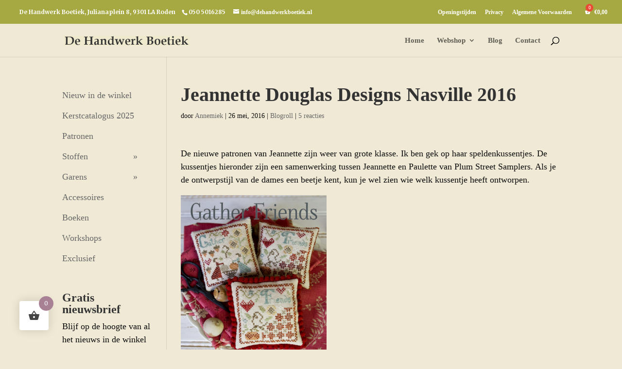

--- FILE ---
content_type: text/css
request_url: https://dehandwerkboetiek.nl/wp-content/themes/dehandwerkboetiek/style.css?ver=1758271116
body_size: 4735
content:
/*
Theme Name:   dehandwerkboetiek
Description:  Child theme for De Handwerkboetiek, based on Divi. It uses Divi as its parent theme and adds additional styles and functionality. To use this child-theme, simply make sure it's activated and that Divi is installed. Divi itself shouldn't be activated; just this child-theme. For questions and support, please get in touch on support@websiteswithaheart.com.
Author:       Websites with a Heart
Author URI:   https://websiteswithaheart.com/
Template:     Divi
Version:      1.2.2509191049
*/

/* colours: 
groen: 	#a6a841
creme: 	#efe9d5
lila: 	#a88194
lines:  #D7D1BF
*/

#main-content {
	background: #efe9d5;
}

html,
body h1,
body h2,
body h3,
body h4,
body h5,
body h6,
body p,
body a {
	font-family: Book Antiqua,Palatino,Palatino Linotype,Palatino LT STD,Georgia,serif !important; 
}

.et_pb_text_inner small {
	font-size: 80%;
}

.current_page_item {
    font-weight: bold !important;
}

.et_pb_section {
    background-color: #efe9d5 !important;
}

@media (min-width: 981px) {
	#main-content .container:before {
		background-color: #D7D1BF;
	}
}



/* WooCommerce Shop Adjustments */
.et_shop_image {
	width: 167px;
	height: 167px;
	display: flex;
	margin: auto;
    justify-content: center;
}

.woocommerce ul.products li.product a img, .woocommerce-page ul.products li.product a img {
    max-width: 167px;
    max-height: 167px;	
    object-fit: contain;
}
.woocommerce .products .product {
	text-align: center;
}
.archive.woocommerce .quantity {
	display: inline;
}
.archive.woocommerce button.button {
	font-size: 14px;
}
.archive.woocommerce .quantity input.qty {
    height: 33px;
    -webkit-border-radius: 0px;
    -moz-border-radius: 0px;
    border-radius: 0;
    color: #666!important;
    background-color: rgba(0, 0, 0, 0.1) !important;
    font-size: 15px!important;
    font-weight: 400 !important;
}

.woocommerce-products-header {
	margin-bottom: 24px; 
}

.woocommerce ul.products {
	margin-top: 24px;
}

.woocommerce-ordering .orderby {
	background-color: #efe9d5;
    border: 1px solid #D7D1BF;
    border-radius: 0;
	font-family: 'Merriweather',Georgia,"Times New Roman",serif;
	color: initial;
	font-size: 14px;
}

.woocommerce nav.woocommerce-pagination {
	text-align: initial;
}
.woocommerce nav.woocommerce-pagination ul li a:focus, .woocommerce nav.woocommerce-pagination ul li a:hover, .woocommerce nav.woocommerce-pagination ul li span.current {
	background: #e0d8be;
    color: #a6a841;
}
.woocommerce nav.woocommerce-pagination ul {
    border: 1px solid #D7D1BF;
}
.woocommerce nav.woocommerce-pagination ul li {
	border-right: 1px solid #D7D1BF;
}

p.woocommerce-result-count {
    font-size: initial;
    font-weight: initial;
    color: initial;
}

select#wcj_products_per_page {
	color: initial;
    border: 1px solid #D7D1BF;
	background-color: #efe9d5;
}

.woocommerce button.button.alt.disabled {
	color: #efe9d5 !important;
}

/* Hover colours */
#et_search_icon:hover, #top-menu li.current-menu-ancestor>a, #top-menu li.current-menu-item>a, .bottom-nav li.current-menu-item>a, .comment-reply-link, .entry-summary p.price ins, .et-social-icon a:hover, .et_password_protected_form .et_submit_button, .footer-widget h4, .form-submit .et_pb_button, .mobile_menu_bar:after, .mobile_menu_bar:before, .nav-single a, .posted_in a, .woocommerce #content div.product p.price, .woocommerce #content div.product span.price, .woocommerce #content input.button, .woocommerce #content input.button.alt, .woocommerce #content input.button.alt:hover, .woocommerce #content input.button:hover, .woocommerce #respond input#submit, .woocommerce #respond input#submit.alt, .woocommerce #respond input#submit.alt:hover, .woocommerce #respond input#submit:hover, .woocommerce .star-rating span:before, .woocommerce a.button, .woocommerce a.button.alt, .woocommerce a.button.alt:hover, .woocommerce a.button:hover, .woocommerce button.button, .woocommerce button.button.alt, .woocommerce button.button.alt:hover, .woocommerce div.product p.price, .woocommerce div.product span.price, .woocommerce input.button, .woocommerce input.button.alt, .woocommerce input.button.alt:hover, .woocommerce input.button:hover, .woocommerce-page #content div.product p.price, .woocommerce-page #content div.product span.price, .woocommerce-page #content input.button, .woocommerce-page #content input.button.alt, .woocommerce-page #content input.button.alt:hover, .woocommerce-page #respond input#submit, .woocommerce-page #respond input#submit.alt, .woocommerce-page #respond input#submit.alt:hover, .woocommerce-page #respond input#submit:hover, .woocommerce-page .star-rating span:before, .woocommerce-page a.button, .woocommerce-page a.button.alt, .woocommerce-page a.button.alt:hover, .woocommerce-page a.button:hover, .woocommerce-page button.button, .woocommerce-page button.button.alt, .woocommerce-page button.button.alt:hover, .woocommerce-page button.button:hover, .woocommerce-page div.product p.price, .woocommerce-page div.product span.price, .woocommerce-page input.button, .woocommerce-page input.button.alt, .woocommerce-page input.button.alt:hover, .woocommerce-page input.button:hover, .wp-pagenavi a:hover, .wp-pagenavi span.current {
    color: #222;
}


/* WooCommerce single product image adjustments */
.woocommerce #content div.product div.summary, .woocommerce div.product div.summary, .woocommerce-page #content div.product div.summary, .woocommerce-page div.product div.summary {
     width: 76%;
}
.woocommerce #content div.product div.images, .woocommerce div.product div.images, .woocommerce-page #content div.product div.images, .woocommerce-page div.product div.images {
    width: 19%;
	margin-bottom: 24px !important;
}

/* WooCommerce single product adjustments */
.orderby, .woocommerce div.product form.cart .variations td select {
	font-family: initial; 
	background-color: #efe9d5;
	border: 1px solid #D7D1BF;
	
    -webkit-border-radius: 0;
    -moz-border-radius: 0;
    border-radius: 0;
	font-size: initial;
	font-weight: initial;
}
.woocommerce #content .quantity input.qty, .woocommerce .quantity input.qty, .woocommerce-cart table.cart td.actions .coupon .input-text, .woocommerce-page #content .quantity input.qty, .woocommerce-page .quantity input.qty {
	border: 1px solid #D7D1BF !important;
    -webkit-border-radius: 0;
    -moz-border-radius: 0;
    border-radius: 0;
    color: initial !important;
    background-color: initial !important;
}
body.woocommerce .woocommerce-tabs {
    border: 1px solid #D7D1BF;
}
body.woocommerce #content-area div.product .woocommerce-tabs ul.tabs li, body.woocommerce #content-area div.product .woocommerce-tabs ul.tabs li.active, body.woocommerce div.product .woocommerce-tabs ul.tabs li, body.woocommerce div.product .woocommerce-tabs ul.tabs li.active {
    border-right: 1px solid #D7D1BF;
    background: #efe9d5 !important;
}
body.woocommerce #content-area div.product .woocommerce-tabs ul.tabs, body.woocommerce div.product .woocommerce-tabs ul.tabs {
    margin: 0!important;
    padding: 0!important;
    background: initial !important;
}

/* WooCommerce Checkout Adjustments */
.woocommerce-checkout .showcoupon,
.woocommerce-checkout #billing_company_field {
	display: none;
}
.woocommerce-checkout #order_comments {
	min-height: 227px;
}
.woocommerce-checkout .order-total th:after {
	content: ' (excl. portokosten, daar mailen we je nog over)';
	font-size: 0.9em;
}

.woocommerce label[for="shipping_method_0_flat_rate1"] .amount,
.woocommerce-shipping-calculator {
	display: none;
}
.woocommerce .levering_in_eens:before {
	content: ':';
}
.woocommerce .hwb_levering small {
	font-size: 0.75em;
    display: block;
    padding-left: 5px;
    text-indent: 0;
}
.woocommerce #order_review .shipping {
	display: none;
}
.woocommerce-cart .cart_totals  .shipping th {
	display: none;
}
.woocommerce-cart .cart_totals  .shipping:before {
	padding-top: 10px;
    content: 'Verzending';
    font-weight: 700;
    color: #555;
    padding-left: 12px;
    display: block;
}
.woocommerce-checkout #main-content .cart-subtotal td {
    border-top: 1px solid rgba(0,0,0,.1);
}
.woocommerce #payment #place_order, .woocommerce-page #payment #place_order {
    margin-top: 24px;
    padding: 20px 40px !important;
    background: #a88194;
    border: 1px solid #a88194;
    color: #fff;
}
.woocommerce #payment #place_order:hover, .woocommerce-page #payment #place_order:hover {
    border: 1px solid #a6a841;
    color: #a6a841;
}

.woocommerce a.remove {
    color: #a6a841!important;
}
.woocommerce a.remove:hover {
    background: #a6a841;
}

.woocommerce-order-received .woocommerce-order-details {
	margin-top: 36px;
}

/* woocommerce add 'verder winkelen' button to cart page */
.woocommerce .shop_table .actions {
	position: relative;
}
.woocommerce .shop_table .hwb_verder_winkelen_button {
	text-align: center;
	margin-top: 15px;
}
@media (min-width: 769px) {
	.woocommerce .shop_table .hwb_verder_winkelen_button {
		position: absolute;
		right: 292px;
		top: 0;
	}
}

/* place onsale text over magnifying glass */
.woocommerce span.onsale, .woocommerce-page span.onsale {
    z-index: 16;
    top: 18px!important;
}


/* search results page */
.search-results article {
    width: 30%;
    float: left;
    margin-right: 3%;
}
.search-results article .post-meta {
	display: none;
}


/* Ontwerpsters section (generated code) */
.ontwerpsters p {
	padding-bottom: 0;
}
.ontwerpsters p:nth-child(2n+3) {
	padding-top: 24px;
	display: block;
	clear: both;
	margin-top: 24px;
}
.ontwerpsters a {
	display: inline-block;
	float: left;
	width: 33.3%;
}

/***
Newsletter Module MailChimp Code Embed START
Made for MailChimp's Naked Embed Form - Adjust colours to match site
***/

#mc_embed_signup {
}
#mc_embed_signup label {
	display: none;
}
#mc_embed_signup .mc-field-group input {
	width: 100%;
    padding: 14px 4% !important;
    border: none !important;
    color: #666;
    font-size: 14px;
    font-weight: 400;
	margin-bottom: 18px;
}
#mc_embed_signup .button {
	width: 100%;
	padding: 0.3em 1em !important;
    border: none !important;
	color: rgba(255,255,255,0.99) !important;
    background-color: #fff;
	font-size: 15px;
    background: #A6A841; 
    padding: 14px 4% !important;
    font-weight: normal;
    font-style: normal;
    text-transform: uppercase;
    text-decoration: none;
    letter-spacing: 1px;
	transition: all .2s;
}
#mc_embed_signup .button:hover {
    letter-spacing: 2px;
	cursor: pointer;
	background: #A6A841;
}

#mc_embed_signup .mc-field-group ::-webkit-input-placeholder { 
    color: #666;
}
#mc_embed_signup .mc-field-group ::-moz-placeholder { 
    color: #666;
}
#mc_embed_signup .mc-field-group :-ms-input-placeholder { 
    color: #666;
}
#mc_embed_signup .mc-field-group :-moz-placeholder { 
    color: #666;
}

/* Newsletter Module MailChimp Code Embed END */

/* top-header */
#top-header {
	padding: 9px 0;
}


/* footer */
#main-footer {
    background-image: url(https://dehandwerkboetiek.nl/wp-content/uploads/2018/09/slider-handwerkboetiek-winkel-3.jpg);
    background-repeat: no-repeat;
    background-size: cover;
    position: relative;
}
footer#main-footer:after {
    content: '';
    width: 100%;
    height: 100%;
    background: rgba(0,0,0,0.7);
    display: block;
    position: absolute;
    top: 0;
    z-index: 0;
}
#main-footer .container {
    position: relative;
    z-index: 2;
}
#footer-bottom {
    z-index: 1;
    position: relative;
}

.footer-widget #custom_html-2 {
	width: 100%;
}

/* START woocommerce quick add to cart icons 
source: https://www.innuvo.co.uk/blog/adding-quick-add-cart-button-shop*/
.woocommerce ul.products li.product .button::before {
/*content: "\f217";*/
content: "\e07a";
font-size: 24px;
/*font-family: FontAwesome;*/
font-family: ETmodules !important;
padding: 0 7px 3px;
}
 
.woocommerce ul.products li.product .button {
margin-top: 0;
padding: 0 20px 0 10px !important;
z-index: 9999;
/*float: right;*/
}
 
.woocommerce a.button.ajax_add_to_cart {
font-size: 17px;
background: none !important;
border: none !important;
text-align: center;
}
 
.woocommerce a.button.ajax_add_to_cart:hover {
font-size: 17px;
background: none !important;
border: none !important;
}
 
.woocommerce a.button.ajax_add_to_cart:hover::after {
display: none !important;
}
/* END woocommerce quick add to cart icons */

/* message on added to cart */
.archive.woocommerce a.added_to_cart {
    position: absolute;
    top: 285px;
    display: block;
    margin: auto;
    width: 100%;
    border: 1px solid;
    padding: 3px 0;
}
@media (min-width: 981px) and (max-width: 1233px) {
	.archive.woocommerce a.added_to_cart {
		top: 335px;
	}
}

/* START image slider */
.hwb_slider .et_pb_slides .et_pb_slide {
	min-height: 200px;
}
@media (min-width: 450px) {
	.hwb_slider .et_pb_slides {
		margin: auto;
		width: 600px;
	}
	.hwb_slider .et_pb_slides .et_pb_slide {
		height: 336px;
	}
}

/* slider shop */
.hwb_slider.slider_webshop .et_pb_slides .et_pb_slide {
	min-height: 200px;
}
@media (min-width: 450px) {
	.hwb_slider.slider_webshop .et_pb_slides {
		margin: auto;
		width: 795px;
	}
	.hwb_slider.slider_webshop .et_pb_slides .et_pb_slide {
		height: 420px;
	}
}


/* END image slider */

#sidebar #mc_embed_signup .mc-field-group input,
.et_pb_sidebar_2 #mc_embed_signup .mc-field-group input {
	border: 1px solid #D7D1BF !important;
}

/* remove images from patronen category page */
.term-patronen.woocommerce .products li a img {
	display: none !important;
}

/* sidebar general */
/*#sidebar,*/
.et_pb_widget_area,
.footer-widget {
    font-size: 0.9em;
    line-height: 1.5;
}

/* START styles for sidebar shop */
.textwidget h4.widgettitle {
	font-size: 24px;
	margin-top: 48px;
}

[class*='et_pb_sidebar_'] a img {
	margin-top: 30px;
}
/* END styles for sidebar menu shop */


/* Shop overview buttons */
.hwb_shop_overview_button {
	height: 90px;
	width: 225px;
	line-height: 1.2 !important;
}

/* footer bottom bar */
#footer-info {
    float: none;
    text-align: center;
    font-size: .9em;
}

/* main menu */
#top-menu li li a {
     padding: 6px 15px; /* to accommodate wider items */
}

/* correction for jumplinks hiding under fixed top-navigation and highlight anchors jumped to */
/* CSS3 Animation on target */
@-webkit-keyframes flash {
	0%, 50%, 100% {opacity: 1;}	25%, 75% {opacity: 0;}
}
@-moz-keyframes flash {
	0%, 50%, 100% {opacity: 1;}	
	25%, 75% {opacity: 0;}
}
@-o-keyframes flash {
	0%, 50%, 100% {opacity: 1;}	
	25%, 75% {opacity: 0;}
}
@keyframes flash {
	0%, 50%, 100% {opacity: 1;}	
	25%, 75% {opacity: 0;}
}

.jumplink:target h2 { /* highlights anchor jumped to */
	padding-top: 120px;
	border-bottom: 1px dotted #A88194;

-webkit-animation-fill-mode:both;-moz-animation-fill-mode:both;-ms-animation-fill-mode:both;-o-animation-fill-mode:both;animation-fill-mode:both;-webkit-animation-duration:1s;-moz-animation-duration:1s;-ms-animation-duration:1s;-o-animation-duration:1s;animation-duration:1s;

	-webkit-animation-name: flash;
	-moz-animation-name: flash;
	-o-animation-name: flash;
	animation-name: flash;
}

/* shop sidebar menu
source: https://www.cssscript.com/pure-css-vertical-multi-level-navigation-menu/
and adjusted to suit site
*/

.wwh.dhb .et_section_specialty .et_pb_column.et_pb_column_1_4.et_pb_column_single {
	z-index: 10;
}

#menu-sidebar-menu-shop a {
	color: #666;
}
#menu-sidebar-menu-shop a:hover {
	color: #a6a841;
}
#menu-sidebar-menu-shop li {
	/*margin-bottom: 0.5em;*/
}

.menu-sidebar-menu-shop-container {
  padding: 0;
  margin: 0;
  border: 0;
  line-height: 1;
}

.menu-sidebar-menu-shop-container ul,
.menu-sidebar-menu-shop-container ul li,
.menu-sidebar-menu-shop-container ul ul {
  list-style: none;
  margin: 0;
  padding: 0;
}

.menu-sidebar-menu-shop-container ul {
  position: relative;
  z-index: 9999;
  float: left;
}

.menu-sidebar-menu-shop-container ul li {
  float: left;
  min-height: 0.05em;
  line-height: 1em;
  vertical-align: middle;
  position: relative;
}

.menu-sidebar-menu-shop-container ul li.hover,
.menu-sidebar-menu-shop-container ul li:hover {
  position: relative;
  z-index: 510;
  cursor: default;
}

.menu-sidebar-menu-shop-container ul ul {
  visibility: hidden;
  position: absolute;
  top: 100%;
  left: 0px;
  z-index: 520;
  width: 100%;
}

.menu-sidebar-menu-shop-container ul ul li { float: none; }

.menu-sidebar-menu-shop-container ul ul ul {
  top: 0;
  right: 0;
}

.menu-sidebar-menu-shop-container ul li:hover > ul { 
visibility: visible;
background: #efe9d5;
}

.menu-sidebar-menu-shop-container ul ul {
  top: 0;
  left: 99%;
}

.menu-sidebar-menu-shop-container ul li { float: none; }

.menu-sidebar-menu-shop-container ul ul { margin-top: 0.05em; }

.menu-sidebar-menu-shop-container {
  /*width: 222px;*/
  background: #efe9d5;
  zoom: 1;
}

.menu-sidebar-menu-shop-container:before {
  content: '';
  display: block;
}

.menu-sidebar-menu-shop-container:after {
  content: '';
  display: table;
  clear: both;
}

.menu-sidebar-menu-shop-container a {
  display: block;
  padding: 12px 20px 12px 0;
}
.menu-sidebar-menu-shop-container .sub-menu a {
	padding: 18px 20px;
}

.menu-sidebar-menu-shop-container > ul { 
/*width: 222px;*/
}

.menu-sidebar-menu-shop-container ul ul { 
width: 240px;
}

.menu-sidebar-menu-shop-container > ul > li > a {
  border-right: 0.3em solid #efe9d5;
  color: #ffffff;
}

.menu-sidebar-menu-shop-container > ul > li > a:hover { color: #ffffff; }

.menu-sidebar-menu-shop-container > ul > li a:hover,
.menu-sidebar-menu-shop-container > ul > li:hover a { 
background: #efe9d5;
 }

.menu-sidebar-menu-shop-container li { position: relative; }

.menu-sidebar-menu-shop-container ul li.menu-item-has-children > a:after {
  content: '\00BB';
  position: absolute;
  right: 1em;
}

.menu-sidebar-menu-shop-container ul ul li.first {
  -webkit-border-radius: 0 3px 0 0;
  -moz-border-radius: 0 3px 0 0;
  border-radius: 0 3px 0 0;
}

.menu-sidebar-menu-shop-container ul ul li.last {
  -webkit-border-radius: 0 0 3px 0;
  -moz-border-radius: 0 0 3px 0;
  border-radius: 0 0 3px 0;
  border-bottom: 0;
}

.menu-sidebar-menu-shop-container ul ul {
  -webkit-border-radius: 0 3px 3px 0;
  -moz-border-radius: 0 3px 3px 0;
  border-radius: 0 3px 3px 0;
}

.menu-sidebar-menu-shop-container ul ul { border: 1px solid #D7D1BF; }

.menu-sidebar-menu-shop-container ul ul a { color: #ffffff; }

.menu-sidebar-menu-shop-container ul ul a:hover { color: #ffffff; }

.menu-sidebar-menu-shop-container ul ul li { border-bottom: 1px solid #D7D1BF; }

.menu-sidebar-menu-shop-container ul ul li:hover > a {
  background: #efe9d5;
  color: #ffffff;
}

.menu-sidebar-menu-shop-container.align-right > ul > li > a {
  border-left: 0.3em solid #D7D1BF;
  border-right: none;
}

.menu-sidebar-menu-shop-container.align-right { float: right; }

.menu-sidebar-menu-shop-container.align-right li { text-align: right; }

.menu-sidebar-menu-shop-container.align-right ul li.menu-item-has-children > a:before {
  content: '+';
  position: absolute;
  top: 50%;
  left: 15px;
  margin-top: -6px;
}

.menu-sidebar-menu-shop-container.align-right ul li.menu-item-has-children > a:after { content: none; }

.menu-sidebar-menu-shop-container.align-right ul ul {
  visibility: hidden;
  position: absolute;
  top: 0;
  left: -100%;
  z-index: 598;
  width: 100%;
}

.menu-sidebar-menu-shop-container.align-right ul ul li.first {
  -webkit-border-radius: 3px 0 0 0;
  -moz-border-radius: 3px 0 0 0;
  border-radius: 3px 0 0 0;
}

.menu-sidebar-menu-shop-container.align-right ul ul li.last {
  -webkit-border-radius: 0 0 0 3px;
  -moz-border-radius: 0 0 0 3px;
  border-radius: 0 0 0 3px;
}

.menu-sidebar-menu-shop-container.align-right ul ul {
  -webkit-border-radius: 3px 0 0 3px;
  -moz-border-radius: 3px 0 0 3px;
  border-radius: 3px 0 0 3px;
}


/* move Divi's right sidebar to the left 
source: http://arxwebdesign.com/how-to-change-divi-sidebar-to-left-side/
*/
.et_right_sidebar #main-content .container::before{
left: 20.875%;
right: auto;
}
body #page-container #left-area{
float: right;
padding-left: 3%;
padding-right: 0;
}
body #page-container #sidebar{
padding-left: 0;
padding-right: 3%;
float: left;
}

/* change background comment form */
#commentform input[type=email], #commentform input[type=text], #commentform input[type=url], #commentform textarea {    
    background-color: #fff;
	border: 1px solid #D7D1BF;
}


/* password protected page */
.post-password-required .et_password_protected_form {
    min-height: initial;
    max-width: 600px;
    margin: 48px auto 72px;
}
.et_password_protected_form p input {
    background-color: #fff;
    border: 1px solid #D7D1BF !important;
}


/* previous newsletters issues page */
#page-id-47556 .et_pb_text_inner h2 {
	margin-top: 36px;
	clear: both;
}

/* knoppen accessoires pagina */
body #page-container .accessoires_knoppen .et_pb_button  {
	font-size: 22px;
}

/* bericht contactformulier succes */
.et-pb-contact-message p {
	color: #fff;
    font-size: 2em;
    line-height: 1.2;
}

/* Round images */
img.roundimage,
.roundimage img,
.roundimage {
	border-radius: 50%;
}

/* Hiding duplicate titles on WooCommerce product overview pages */
h3.woocommerce-loop-product__title {
    display: none;
}

/* Style for featured products */
.product.featured {
    position: relative;
}

/* Dot with "new" text */
.archive .product.featured::before {
    content: "NEW";
    position: absolute;
    top: 10px;
    right: 10px;
    width: 50px;
    height: 50px;
    background-color: #a88194;
    color: white;
    font-size: 12px;
    font-weight: bold;
    display: flex;
    align-items: center;
    justify-content: center;
    border-radius: 50%;
    text-transform: uppercase;
    box-shadow: 0 2px 4px rgba(0, 0, 0, 0.2);
	z-index: 9;
}

/* remove Divi shopping cart from menu, since we're using this one instead: https://wordpress.org/plugins/woo-fly-cart/ */
.dhb .et-cart-info { 
	display:none;
}

/* style added to cart button */
.added_to_cart.wc-forward {
    background: #a6a841;
    color: #fff;
    box-shadow: 0px 4px 10px 0px #00000038;
}
